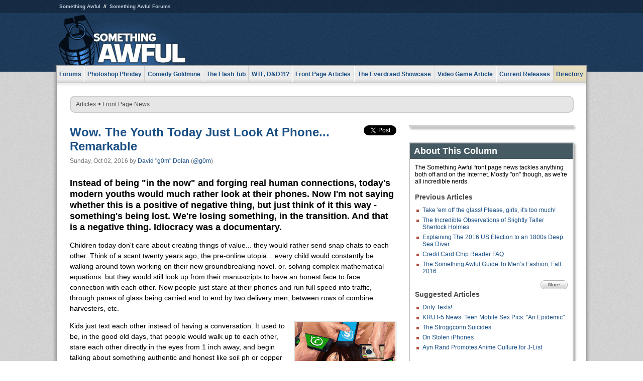

--- FILE ---
content_type: text/html
request_url: https://www.somethingawful.com/news/probably-societal-decay/
body_size: 7130
content:
<!DOCTYPE html>
<html><head><meta charset="utf-8"><meta content="width=device-width, initial-scale=1.0, maximum-scale=1.0, user-scalable=no" name="viewport"><meta content="noodp" name="robots"><link href="/rss/frontpage.xml" rel="alternate" title="Latest Articles" type="application/rss+xml"><link href="/rss/news.xml" rel="alternate" title="Front Page News" type="application/rss+xml"><meta content="summary" name="twitter:card"><meta content="http://www.somethingawful.com/a/14522/" name="twitter:url"><meta content="Wow. The Youth Today Just Look At Phone... Remarkable" name="twitter:title"><meta content="The internet is causing individuals to become more insular, seeking out only those who agree and shutting out alternative viewpoints. All my friends agree." name="twitter:description"><meta content="https://fpi.somethingawful.com/sasbi/promo/67efdede/8d7c74d2/7adc98e6/d165ef29/14522newsimg.jpg" name="twitter:image"><meta content="@somethingawful" name="twitter:site"><meta content="@g0m" name="twitter:creator"><meta content="article" property="og:type"><meta content="Wow. The Youth Today Just Look At Phone... Remarkable" property="og:title"><meta content="http://www.somethingawful.com/news/probably-societal-decay/" property="og:url"><meta content="https://fpi.somethingawful.com/sasbi/promo/67efdede/8d7c74d2/7adc98e6/d165ef29/14522newsimg.jpg" property="og:image"><meta content="somethingawful.com" property="og:site_name"><meta content="Kids just text each other instead of having a conversation. It used to be, in the good old days, that people would walk up to each other, stare each other directly in the eyes from 1 inch away, and begin talking about something authentic and honest like soil ph or copper wire. However, today&#39;s hell life is a far cry from this." property="og:description"><meta content="2016-10-02T06:30:00+00:00" property="og:updated_time"><title>Wow. The Youth Today Just Look At Phone... Remarkable</title><link href="//static.somethingawful.com/css/main.css?235" rel="stylesheet" type="text/css"><!--[if lt IE 8]><link rel="stylesheet" type="text/css" href="//static.somethingawful.com/css/ie.css"><![endif]--><script src="https://ajax.googleapis.com/ajax/libs/jquery/2.2.2/jquery.min.js" type="d36d2cfb1df4a644e6c6836a-text/javascript"></script><script src="https://cdnjs.cloudflare.com/ajax/libs/jquery-migrate/1.4.0/jquery-migrate.min.js" type="d36d2cfb1df4a644e6c6836a-text/javascript"></script><script src="//static.somethingawful.com/js/site.min.js?432" type="d36d2cfb1df4a644e6c6836a-text/javascript"></script><script id="twitter-wjs" src="//platform.twitter.com/widgets.js" type="d36d2cfb1df4a644e6c6836a-text/javascript"></script><script id="facebook-jssdk" src="//connect.facebook.net/en_US/all.js#xfbml=1" type="d36d2cfb1df4a644e6c6836a-text/javascript"></script><script src="//static.somethingawful.com/js/jwplayer/jwplayer.js" type="d36d2cfb1df4a644e6c6836a-text/javascript"></script><script src="//static.somethingawful.com/js/article.min.js?432" type="d36d2cfb1df4a644e6c6836a-text/javascript"></script></head><body class="sa article c_63 a_14522"><script type="d36d2cfb1df4a644e6c6836a-text/javascript">var _gaq = _gaq || [];_gaq.push(['_setAccount', 'UA-33089744-1']);_gaq.push(['_trackPageview']);(function() {var ga = document.createElement('script'); ga.type = 'text/javascript'; ga.async = true;ga.src = ('https:' == document.location.protocol ? 'https://ssl' : 'http://www') + '.google-analytics.com/ga.js';var s = document.getElementsByTagName('script')[0]; s.parentNode.insertBefore(ga, s);})();</script><div class="chuck"><div class="neck"><ul class="scalp"><li><a href="/">Something Awful</a></li><li><a href="http://forums.somethingawful.com/">Something Awful Forums</a></li></ul><div class="head"><a class="logo" href="/" style="float:left;"><span>Something Awful</span></a> <div align="center" class="ad" data-unit="top" id="somethingawful_leaderboard_ATF" style="float:left;width:728;"></div></div></div></div><div class="sirloin"><div class="ribs"><div class="site-nav"><ul><li class="forums"><a href="http://forums.somethingawful.com/">Forums</a></li><li class="photoshop-phriday"><a href="/photoshop-phriday/"><span class="full">Photoshop Phriday</span><span class="short">Photoshop</span></a></li><li class="comedy-goldmine"><a href="/comedy-goldmine/"><span class="full">Comedy Goldmine</span><span class="short">Goldmine</span></a></li><li class="the-flash-tub"><a href="/flash-tub/"><span class="full">The Flash Tub</span><span class="short">Flash Tub</span></a></li><li class="wtf-dd"><a href="/dungeons-and-dragons/"><span class="full">WTF, D&amp;D?!?</span><span class="short">WTFDD</span></a></li><li class="front-page-articles"><a href="/news/"><span class="full">Front Page Articles</span><span class="short">Front Page</span></a></li><li class="the-everdraed-showcase"><a href="/everdraed-showcase/"><span class="full">The Everdraed Showcase</span><span class="short">Everdraed</span></a></li><li class="video-game-article"><a href="/video-game-article/"><span class="full">Video Game Article</span><span class="short">Video Game</span></a></li><li class="current-releases"><a href="/current-movie-reviews/">Current Releases</a></li><li class="directory"><div class="directory-button"><a href="/directory/">Directory</a><div class="directory"><div class="item"><h4>Media</h4><ul><li><a href="/d/photoshop-phriday/">Photoshop Phriday</a></li><li><a href="/d/flash-tub/">The Flash Tub</a></li><li><a href="/d/comedy-goldmine/">Comedy Goldmine</a></li><li><a href="/d/cliff-yablonski/">Cliff Yablonski</a></li><li><a href="/booklist/index.htm">My Tank is Fight</a></li><li><a href="/d/directory.php#media">More</a></li></ul></div><div class="item"><h4>Articles</h4><ul><li><a href="/d/awful-movie-database/">Awful Movie Database</a></li><li><a href="/d/second-life-safari/">Secondlife Safari</a></li><li><a href="/d/weekend-web/">Weekend Web</a></li><li><a href="/d/pregame-wrapup/">Pregame Wrapup</a></li><li><a href="/d/icq-pranks/">Pranks (ICQ)</a></li><li><a href="/d/email-pranks/">Pranks (E-mail)</a></li><li><a href="/d/video-game-article/">Video Game Article</a></li><li><a href="/d/directory.php#articles">More</a></li></ul></div><div class="item"><h4>Reviews</h4><ul><li><a href="/d/your-band-sucks/">Your Band Sucks</a></li><li><a href="/d/movie-reviews/">Movie Reviews</a></li><li><a href="/d/hentai-game-reviews/">Awful Anime</a></li><li><a href="/d/rom-pit/">ROM Pit</a></li><li><a href="/d/fashion-swat/">Fashion SWAT</a></li><li><a href="/d/guides/">Guides</a></li><li><a href="/d/game-reviews/">Game Reviews</a></li><li><a href="/d/directory.php#reviews">More</a></li></ul></div><div class="item"><h4>Hosted</h4><ul><li><a href="/hosted/86">#86/68</a></li><li><a href="/hosted/adventures">Daring Armstrong</a></li><li><a href="/hosted/automaticturban">Semi-Automatic Turban</a></li><li><a href="/hosted/cliff">Cliff Yablonski</a></li><li><a href="/hosted/crabs">Leonard Crabs</a></li><li><a href="/hosted/cranky">Cranky Steve</a></li><li><a href="/hosted/drdraw">Dr Draw</a></li><li><a href="/hosted/edbaker">Ed Baker</a></li><li><a href="/hosted/firemancomics">Fireman Comics</a></li><li><a href="/hosted/jeffk">JEFF K</a></li></ul></div><div class="item"><h4>Forums</h4><ul><li><a href="http://forums.somethingawful.com/forumdisplay.php?forumid=1">General Discussion</a></li><li><a href="http://forums.somethingawful.com/forumdisplay.php?forumid=44">Video Games</a></li><li><a href="http://forums.somethingawful.com/forumdisplay.php?forumid=22">Hardware &amp; Software</a></li><li><a href="http://forums.somethingawful.com/forumdisplay.php?forumid=122">Sports</a></li><li><a href="http://forums.somethingawful.com/forumdisplay.php?forumid=133">Movie Reviews</a></li><li><a href="http://forums.somethingawful.com/forumdisplay.php?forumid=150">Music</a></li><li><a href="http://forums.somethingawful.com/forumdisplay.php?forumid=130">TV</a></li><li><a href="http://forums.somethingawful.com/">More</a></li></ul></div></div></div></li></ul></div><div class="brisket"><div class="cavity full top"><div class="organ breadcrumbs"> <a href="/directory/#articles">Articles</a>  &gt; <a href="/news/">Front Page News</a></div></div><div class="cavity left"><div class="organ article_meta"><div class="article_head"><h1><a href="/news/probably-societal-decay/">Wow. The Youth Today Just Look At Phone... Remarkable</a></h1> <span class="date">Sunday, Oct 02, 2016</span>  by <span class="authors"><span class="author"><a href="/author/148/">David &#34;g0m&#34; Dolan</a> (<a href="https://twitter.com/g0m" target="_blank">@g0m</a>)</span></span> </div><div class="social"><div class="twitter_tweet"><a class="twitter-share-button" data-counturl="http://www.somethingawful.com/news/probably-societal-decay/" data-hashtags="somethingawful" data-related="g0m" data-text="Wow. The Youth Today Just Look At Phone... Remarkable" data-url="http://www.somethingawful.com/news/probably-societal-decay/" data-via="somethingawful" href="https://twitter.com/share"></a></div><div class="facebook_like"><div class="fb-like" data-font="arial" data-href="http://www.somethingawful.com/news/probably-societal-decay/" data-layout="button_count" data-send="false" data-show-faces="false" data-width="100"></div></div></div></div><div class="organ article"><p><b class="compat558"><span class="font_big">Instead of being "in the now" and forging real human connections, today's modern youths would much rather look at their phones. Now I'm not saying whether this is a positive of negative thing, but just think of it this way - something's being lost. We're losing something, in the transition. And that is a negative thing. Idiocracy was a documentary.</span></b><br/></p><p>Children today don't care about creating things of value... they would rather send snap chats to each other. Think of a scant twenty years ago, the pre-online utopia... every child would constantly be walking around town working on their new groundbreaking novel. or. solving complex mathematical equations. but they would still look up from their manuscripts to have an honest face to face connection with each other. Now people just stare at their phones and run full speed into traffic, through panes of glass being carried end to end by two delivery men, between rows of combine harvesters, etc.<br/></p><p><span class="right imgcap" style="width:200px;"><img alt="" src="http://i.somethingawful.com/u/g0m/g0m/the_i_phonekkake_by_gunsmithcat_d7oqt91.jpg" width="200"/><span>Shit.. thought provoking... it's so damn true. They're just bukkake sex slaves to twitter and phone call icon and... LINE? Fucking LINE? Who thef fuck put LINE in the iphone bukkake pic</span></span>Kids just text each other instead of having a conversation. It used to be, in the good old days, that people would walk up to each other, stare each other directly in the eyes from 1 inch away, and begin talking about something authentic and honest like soil ph or copper wire. However, today's hell life is a far cry from this - you are more likely to find a 1 year old baby texting their "fuck buddy" about "netflix and chill" or the latest album from Justin Bieber who isn't as good as The Beatles.</p><p>The internet is causing individuals to become more insular, seeking out only those who agree and shutting out alternative viewpoints. All my friends agree.</p><p><b>Guy from the 1980s</b>: Hello, I would like to buy this DVD of "Titanic". Thank you, and God bless America.<br/> <b>Guy from the present</b>: Siri.. open up a new torrent window and STEAL titanic.xvid from an illegal darknet website... I don't believe film creators should get paid because I have entitlement... also open up an etsy window and custom order some participation trophies because I did a good job<br/></p><p>A, "Selfy Stick"? Shit... I remember the days when the only "stick" a child would be given would be a rifle to go fight in Vietnam. Instead now, of this, we have the selfy stick, a torrid symbol of a culture that is so far gone that it enjoys taking photographs and sharing them with their friends. What else is there to say but "img farnsworth I don't want to live on this planet any more".</p><p>The web is dehumanizing the youth... in the past you'd have to interact with human beings while walking around the city. They would say "Hey, what's up", and you would say "Oh, uh, not much. Gotta go but it was good to see you man." It was fucking great - and it instilled empathy in people. Not like now. Nowadays everyone under 30 is a sociopath ISIS serial killer from using [thumbs through 5" index cards] uber<br/></p><p>The baby faced "Generation Me, Me, Me" of today would rather drink flouridated water and become low t than. drift race. If you ask a teen who the president of the USA is, 40% will say "Kim Kardashien&lt;sic&gt;", and a shocking 54% will say "Apple". If you hand a millenial of today a drafting ledger and slide rule, they will immediately attempt to break the slide rule and construct something relatable out of its component parts.</p><p><i>Share this if you remember real music and when phones made ringing sounds and unpasteurized milk</i></p><div class="pb"></div><p class="signoff">–&nbsp;<span class="author"><a href="/author/148/">David &#34;g0m&#34; Dolan</a> (<a href="https://twitter.com/g0m" target="_blank">@g0m</a>)</span></p></div><div class="organ article_nav"> <a class="previous" href="/news/sirmixalot-boobs-glass/" title="Take 'em off the glass! Please, girls, it's too much!">Previous</a>  <a class="more" href="/news/">More Front Page News</a>  <a class="next" href="/news/cartoombstones/" title="Cartoombstones!">Next</a> </div><div class="organ recent_articles"><h4>This Week on Something Awful...</h4><ul class="news"><li><div class="a_info"> <a class="image normal" href="/news/pardon-our-dust/"> <img alt="Pardon Our Dust" class="normal" src="https://fpi.somethingawful.com/sasbi/promo/52aee03d/2e0f909e/4311bea5/510543c5/15401.png"> </a> <div class="info"><h3><a href="/news/pardon-our-dust/">Pardon Our Dust</a> </h3><div class="byline"><span class="date">07-04-2020</span>  by <span class="authors"><span class="author"><a href="/author/21/">Dennis Farrell</a></span></span> </div><p>Something Awful is in the process of changing hands to a new owner. In the meantime we&#39;re pausing all updates and halting production on our propaganda comic partnership with Northrop Grumman.</p></div><div class="pb"></div></div></li><li><div class="a_info"> <a class="image normal" href="/news/bolgy-wolgy/"> <img alt="DEAR FURRIES: WE WERE WRONG" class="normal" src="https://fpi.somethingawful.com/sasbi/promo/a3014fc3/56e77277/f42c498a/d7f1c158/15400.png"> </a> <div class="info"><h3><a href="/news/bolgy-wolgy/">DEAR FURRIES: WE WERE WRONG</a> </h3><div class="byline"><span class="date">06-30-2020</span>  by <span class="authors"><span class="author"><a href="/author/161/">Phiz Kalifa</a></span></span> </div><p>Dear god this was an embarrassment to not only this site, but to all mankind</p></div><div class="pb"></div></div></li></ul><ul class="featured"><li><div class="a_info"> <a class="image small" href="/photoshop-phriday/lets-improve-landmarks/1/"> <img alt="Let&#39;s improve landmarks" class="small" src="https://fpi.somethingawful.com/sasbi/promo/f3102064/ef90bf7d/811c330f/976366f7/15404t.jpg"> </a> <div class="info"><h3><a href="/photoshop-phriday/lets-improve-landmarks/1/">Let's improve landmarks</a> </h3><div class="c_name"> <a href="/photoshop-phriday/">Photoshop Phriday</a> </div><p>Landmarks and statues around the world: old, boring and could use an update.</p></div><div class="pb"></div></div></li><li><div class="a_info"> <a class="image small" href="/photoshop-phriday/horror-wholesome/"> <img alt="Make Horror Wholesome" class="small" src="https://fpi.somethingawful.com/sasbi/promo/f0a272c4/78a389d6/cb1f5625/a77002aa/15403t.jpg"> </a> <div class="info"><h3><a href="/photoshop-phriday/horror-wholesome/">Make Horror Wholesome</a> </h3><div class="c_name"> <a href="/photoshop-phriday/">Photoshop Phriday</a> </div><p>Join the SA Forum photoshop goons in their quest to make horror wholesome!</p></div><div class="pb"></div></div></li><li><div class="a_info"> <a class="image small" href="/video-game-article/star-wars-squadrons/"> <img alt="Every Conceivable Way EA Could Screw Up Star Wars: Squadrons" class="small" src="https://fpi.somethingawful.com/sasbi/promo/16449cdd/169d248c/891506ac/8628480d/15394t.png"> </a> <div class="info"><h3><a href="/video-game-article/star-wars-squadrons/">Every Conceivable Way EA Could Screw Up Star Wars: Squadrons</a> </h3><div class="c_name"> <a href="/video-game-article/">Video Game Article</a> </div><p>Yes, there are finally enough games for a new round of One Sentence Reviews</p></div><div class="pb"></div></div></li></ul></div><div class="pb"></div></div><div class="cavity right"><div class="organ adrect"><div align="center" id="somethingawful_right_rail"></div></div><div class="organ "><h3>About This Column</h3><div class="lining"><p>The Something Awful front page news tackles anything both off and on the Internet.  Mostly "on" though, as we're all incredible nerds.</p><h4>Previous Articles</h4><ul class="previous_articles"><li><a href="/news/sirmixalot-boobs-glass/">Take 'em off the glass! Please, girls, it's too much!</a></li><li><a href="/news/tall-sherlock-holmes/">The Incredible Observations of Slightly Taller Sherlock Holmes</a></li><li><a href="/news/sea-diver-election/">Explaining The 2016 US Election to an 1800s Deep Sea Diver</a></li><li><a href="/news/credit-chip-confusion/">Credit Card Chip Reader FAQ</a></li><li><a href="/news/fall-2016-fashion/">The Something Awful Guide To Men&#8217;s Fashion, Fall 2016</a></li></ul><div class="more"><a href="/news/">More</a></div><h4>Suggested Articles</h4><ul class="suggested_articles"><li><a href="/comedy-goldmine/dirty-texts-fyad/1/">Dirty Texts!</a></li><li><a href="/news/krut5-teen-sexting/">KRUT-5 News: Teen Mobile Sex Pics: &quot;An Epidemic&quot;</a></li><li><a href="/news/foxconn-suicides-strogg/">The Stroggconn Suicides</a></li><li><a href="/news/gizmodo-iphone4/">On Stolen iPhones</a></li><li><a href="/news/jlist-japan-rand/">Ayn Rand Promotes Anime Culture for J-List</a></li></ul></div></div><div class="organ whatshot"><h3>What&#39;s Hot</h3><div class="lining"><ul class="whatshot"><li><a href="/horrors-of-porn/downtown-chaku-ero/">Downtown Chaku Ero</a></li><li><a href="/horrors-of-porn/lesbian-commando-super/">Lesbian Commando (Super Sexy Unit)</a></li><li><a href="/horrors-of-porn/princess-comes-age/">The Princess Comes of Age</a></li><li><a href="/horrors-of-porn/zenra-ballet-2/">Zenra Ballet 2</a></li><li><a href="/horrors-of-porn/fighting-like-athena/">Fighting Like ATHENA</a></li></ul></div></div><div class="organ popular_threads"><h3>Popular Threads</h3><div class="lining"><ul class="random"><li><img alt="" height="15" src="https://fi.somethingawful.com/forums/posticons/tviv-competition.gif" width="60"> <a href="http://forums.somethingawful.com/showthread.php?threadid=4104530" title="Words you want to use more">Words you want to use more</a></li><li><img alt="" height="15" src="https://fi.somethingawful.com/forums/posticons/cd_hype.gif" width="60"> <a href="http://forums.somethingawful.com/showthread.php?threadid=4104527" title="val kilmer's pretty great">val kilmer's pretty great</a></li><li><img alt="" height="15" src="https://fi.somethingawful.com/forums/posticons/icons-08/link.png" width="60"> <a href="http://forums.somethingawful.com/showthread.php?threadid=4104533" title="Covers of songs in different languages">Covers of songs in different languages</a></li><li><img alt="" height="15" src="https://fi.somethingawful.com/forums/posticons/byob-butt.gif" width="60"> <a href="http://forums.somethingawful.com/showthread.php?threadid=4104524" title="What's going on in this comic?">What's going on in this comic?</a></li><li><img alt="" height="15" src="https://fi.somethingawful.com/forums/posticons/hell-fuckthis.gif" width="60"> <a href="http://forums.somethingawful.com/showthread.php?threadid=4104519" title="Tell me about times you've found the perfect walking stick">Tell me about times you've found the perfect walking stick</a></li><li><img alt="" height="15" src="https://fi.somethingawful.com/forums/posticons/icons-08/serious.png" width="60"> <a href="http://forums.somethingawful.com/showthread.php?threadid=4104490" title="It's cool that slavery is illegal now so techbros are trying to make an AI.">It's cool that slavery is illegal now so techbros are trying to make an AI.</a></li></ul></div></div><div class="organ random_articles"><h3>Random Articles</h3><div class="lining"><ul class="random"><li><a href="/news/japanese-wikipedia-sitcoms/">Japanese Wikipedia Sitcom Bios</a></li><li><a href="/awful-links/awful-link-3230/">Mossmask.com</a></li><li><a href="/current-movie-reviews/transcendence-colton-burpo/1/">Transcendence; Heaven is For Real; Wolf Creek 2</a></li><li><a href="/news/little-joey-needs/">Little Joey Needs Your Help!</a></li><li><a href="/movie-reviews/shadow-men/">The Shadow Men</a></li></ul><div class="more"><a href="/random/" rel="nofollow">Random!</a></div></div></div><div class="organ side_search"><h3>Search</h3><div class="lining"><form action="/search/" class="site" method="get"><div class="iwrapper"><input name="q" placeholder="Search SA" type="text"/></div><button class="ui small">GO</button> <input name="t" type="hidden" value="0"/> <input name="c" type="hidden" value="0"/> <input name="a" type="hidden" value="0"/> <input name="y" type="hidden" value="0"/> <input name="p" type="hidden" value="1"/></form><form action="/search/amazon/" class="amazon" method="post" target="_blank"><div class="iwrapper"><input name="q" placeholder="Search Amazon" type="text"/></div><button class="ui small">GO</button></form><div class="links"><a class="email" href="mailto:jeffreyofyospos+search@gmail.com">Email Jeffrey "of" YOSPOS</a> <a class="advertise" href="/feature-articles/something-awful-advertising/">Advertise on SA</a></div></div></div><div class="pb"></div></div><div class="cavity full bottom"><div class="organ ad leaderboard"><div align="center" id="somethingawful_leaderboard_BTF"></div></div></div></div></div></div><div class="rump"><div class="leg"><div class="hoof"><p><strong>Copyright ©2026</strong> Jeffrey "of" YOSPOS &amp; Something Awful</p><ul><li><a href="mailto:jeffreyofyospos+frontpage@gmail.com">Email Jeffrey "of" YOSPOS</a></li><li><a href="mailto:jeffreyofyospos+fpads@gmail.com">Advertise on this site</a></li><li><a href="/feature-articles/website-privacy-policy/">Privacy Statement</a></li><li><a href="/alod/new/">Submit Awful Link</a></li></ul></div></div></div><script src="/cdn-cgi/scripts/7d0fa10a/cloudflare-static/rocket-loader.min.js" data-cf-settings="d36d2cfb1df4a644e6c6836a-|49" defer></script></body></html>